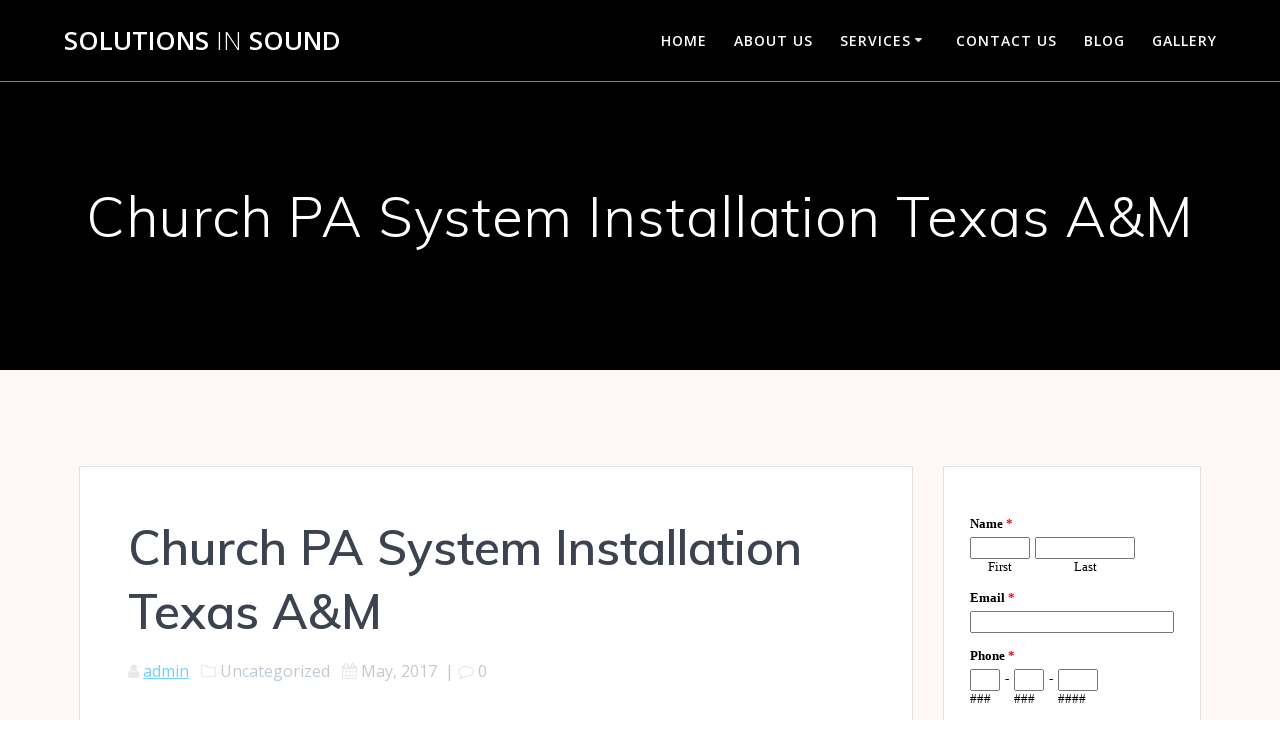

--- FILE ---
content_type: text/javascript; charset=UTF-8
request_url: https://www.emailmeform.com/builder/forms/get_session_id?callback=jQuery18309514285955292101_1768711107446&dummy=dummy&_=1768711107528
body_size: -287
content:
jQuery18309514285955292101_1768711107446('9040mq8vjj0gbjg0n346cgqas8')